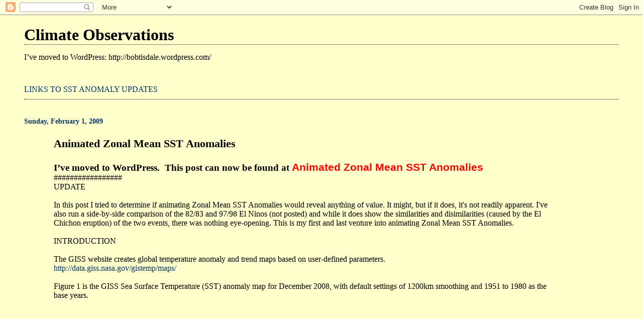

--- FILE ---
content_type: text/html; charset=UTF-8
request_url: https://bobtisdale.blogspot.com/2009/02/animated-zonal-mean-sst-anomalies-part.html
body_size: 10349
content:
<!DOCTYPE html>
<html dir='ltr'>
<head>
<link href='https://www.blogger.com/static/v1/widgets/2944754296-widget_css_bundle.css' rel='stylesheet' type='text/css'/>
<meta content='text/html; charset=UTF-8' http-equiv='Content-Type'/>
<meta content='blogger' name='generator'/>
<link href='https://bobtisdale.blogspot.com/favicon.ico' rel='icon' type='image/x-icon'/>
<link href='http://bobtisdale.blogspot.com/2009/02/animated-zonal-mean-sst-anomalies-part.html' rel='canonical'/>
<link rel="alternate" type="application/atom+xml" title="Climate Observations - Atom" href="https://bobtisdale.blogspot.com/feeds/posts/default" />
<link rel="alternate" type="application/rss+xml" title="Climate Observations - RSS" href="https://bobtisdale.blogspot.com/feeds/posts/default?alt=rss" />
<link rel="service.post" type="application/atom+xml" title="Climate Observations - Atom" href="https://www.blogger.com/feeds/2220966763638300672/posts/default" />

<link rel="alternate" type="application/atom+xml" title="Climate Observations - Atom" href="https://bobtisdale.blogspot.com/feeds/7577809583797625861/comments/default" />
<!--Can't find substitution for tag [blog.ieCssRetrofitLinks]-->
<link href='http://i44.tinypic.com/2ckmxy.jpg' rel='image_src'/>
<meta content='http://bobtisdale.blogspot.com/2009/02/animated-zonal-mean-sst-anomalies-part.html' property='og:url'/>
<meta content='Animated Zonal Mean SST Anomalies' property='og:title'/>
<meta content='I’ve moved to WordPress.   This post can now be found at Animated Zonal Mean SST Anomalies #################  UPDATE   In this post I tried ...' property='og:description'/>
<meta content='https://lh3.googleusercontent.com/blogger_img_proxy/AEn0k_uPu_MV7aVkCHCO90V7MXnv-MPORg-SasfGKEt9mvyn9ZnIrJadqesmCAuoZZNkvuND92F6xWq1Cserfvm0gQvGw-mLUQ=w1200-h630-p-k-no-nu' property='og:image'/>
<title>Climate Observations: Animated Zonal Mean SST Anomalies</title>
<style id='page-skin-1' type='text/css'><!--
/*
* Blogger Template Style
*
* Simple II
* by Jason Sutter
*/
body {
margin:0;
font:normal normal 100% Georgia,Serif;;
background:#ffffcc;
color:#000000;
}
a:link {
color:#003366;
text-decoration:none;
}
a:visited {
color:#003366;
text-decoration:none;
}
a:hover {
color:#000000;
text-decoration:underline;
}
a img {
border-width:0;
}
#outer-wrapper {
margin-top: 0px;
margin-right: 3em;
margin-bottom: 0;
margin-left: 3em;
}
h1 {
border-bottom:dotted 1px #000000;
margin-bottom:0px;
color: #000000;
font: normal bold 200% Georgia,Serif;
}
h1 a, h1 a:link, h1 a:visited {
color: #000000;
}
h2 {
margin:0px;
padding: 0px;
}
#main .widget {
padding-bottom:10px;
margin-bottom:20px;
border-bottom:dotted 1px #000000;
clear: both;
}
#main .Header {
border-bottom-width: 0px;
}
h2.date-header {
padding-top:15px;
color:#003366;
padding-bottom:0px;
margin-bottom:0px;
font-size: 90%;
}
h3.post-title {
font-size: 140%;
color: #000000;
}
.post {
padding-left:5%;
padding-right:10%;
}
.post-footer {
color:#003366;
}
#comments {
padding-top:30px;
color:#000000;
padding-bottom:0px;
margin-bottom:0px;
font-weight:bold;
}
#comments .comment-footer {
font-size:1em;
font-weight:normal;
color:#003366;
margin-right:10px;
display:inline;
}
.comment-author {
margin-top: 3%;
}
.comment-body {
font-size:1em;
font-weight:normal;
}
.deleted-comment {
font-style:italic;
color:gray;
}
.comment-link {
margin-left:.6em;
}
.feed-links {
clear: both;
line-height: 2.5em;
}
#blog-pager-newer-link {
float: left;
}
#blog-pager-older-link {
float: right;
}
#blog-pager {
text-align: center;
}
.clear {
clear: both;
}
.profile-img {
float: left;
margin-top: 0;
margin-right: 5px;
margin-bottom: 5px;
margin-left: 0;
}
body#layout #outer-wrapper {
margin-top: 0px;
margin-right: 50px;
margin-bottom: 0;
margin-left: 50px;
}

--></style>
<link href='https://www.blogger.com/dyn-css/authorization.css?targetBlogID=2220966763638300672&amp;zx=a707f19a-8801-444e-8d61-267e6064641e' media='none' onload='if(media!=&#39;all&#39;)media=&#39;all&#39;' rel='stylesheet'/><noscript><link href='https://www.blogger.com/dyn-css/authorization.css?targetBlogID=2220966763638300672&amp;zx=a707f19a-8801-444e-8d61-267e6064641e' rel='stylesheet'/></noscript>
<meta name='google-adsense-platform-account' content='ca-host-pub-1556223355139109'/>
<meta name='google-adsense-platform-domain' content='blogspot.com'/>

</head>
<body>
<div class='navbar section' id='navbar'><div class='widget Navbar' data-version='1' id='Navbar1'><script type="text/javascript">
    function setAttributeOnload(object, attribute, val) {
      if(window.addEventListener) {
        window.addEventListener('load',
          function(){ object[attribute] = val; }, false);
      } else {
        window.attachEvent('onload', function(){ object[attribute] = val; });
      }
    }
  </script>
<div id="navbar-iframe-container"></div>
<script type="text/javascript" src="https://apis.google.com/js/platform.js"></script>
<script type="text/javascript">
      gapi.load("gapi.iframes:gapi.iframes.style.bubble", function() {
        if (gapi.iframes && gapi.iframes.getContext) {
          gapi.iframes.getContext().openChild({
              url: 'https://www.blogger.com/navbar/2220966763638300672?po\x3d7577809583797625861\x26origin\x3dhttps://bobtisdale.blogspot.com',
              where: document.getElementById("navbar-iframe-container"),
              id: "navbar-iframe"
          });
        }
      });
    </script><script type="text/javascript">
(function() {
var script = document.createElement('script');
script.type = 'text/javascript';
script.src = '//pagead2.googlesyndication.com/pagead/js/google_top_exp.js';
var head = document.getElementsByTagName('head')[0];
if (head) {
head.appendChild(script);
}})();
</script>
</div></div>
<div id='outer-wrapper'>
<div class='main section' id='main'><div class='widget Header' data-version='1' id='Header1'>
<div id='header-inner'>
<div class='titlewrapper'>
<h1 class='title'>
<a href='https://bobtisdale.blogspot.com/'>
Climate Observations
</a>
</h1>
</div>
<div class='descriptionwrapper'>
<p class='description'><span>I&#8217;ve moved to WordPress:



http://bobtisdale.wordpress.com/</span></p>
</div>
</div>
</div><div class='widget Text' data-version='1' id='Text2'>
<div class='widget-content'>
<a href="http://bobtisdale.blogspot.com/2010/07/links-to-sst-anomaly-updates.html">LINKS TO SST ANOMALY UPDATES</a><br />
</div>
<div class='clear'></div>
</div><div class='widget Blog' data-version='1' id='Blog1'>
<div class='blog-posts hfeed'>

          <div class="date-outer">
        
<h2 class='date-header'><span>Sunday, February 1, 2009</span></h2>

          <div class="date-posts">
        
<div class='post-outer'>
<div class='post hentry uncustomized-post-template' itemprop='blogPost' itemscope='itemscope' itemtype='http://schema.org/BlogPosting'>
<meta content='http://i44.tinypic.com/2ckmxy.jpg' itemprop='image_url'/>
<meta content='2220966763638300672' itemprop='blogId'/>
<meta content='7577809583797625861' itemprop='postId'/>
<a name='7577809583797625861'></a>
<h3 class='post-title entry-title' itemprop='name'>
Animated Zonal Mean SST Anomalies
</h3>
<div class='post-header'>
<div class='post-header-line-1'></div>
</div>
<div class='post-body entry-content' id='post-body-7577809583797625861' itemprop='description articleBody'>
<div class="MsoNormal" style="margin: 0in 0in 0pt;"><strong><span style="font-size: 14pt;"><span style="font-family: Calibri;">I&#8217;ve moved to WordPress.<span style="mso-spacerun: yes;">&nbsp; </span>This post can now be found at </span></span><span style="color: red;"><a href="http://bobtisdale.wordpress.com/2009/02/01/animated-zonal-mean-sst-anomalies/" title="Permalink to &gt;Animated Zonal Mean SST&#160;Anomalies"><span style="color: red; font-family: 'Helvetica','sans-serif'; font-size: 15.5pt; text-decoration: none; text-underline: none;">Animated Zonal Mean SST&nbsp;Anomalies</span></a></span><span style="font-size: 14pt;"></span></strong></div>#################<br />
UPDATE<br />
<br />
In this post I tried to determine if animating Zonal Mean SST Anomalies would reveal anything of value. It might, but if it does, it's not readily apparent. I've also run a side-by-side comparison of the 82/83 and 97/98 El Ninos (not posted) and while it does show the similarities and disimilarities (caused by the El Chichon eruption) of the two events, there was nothing eye-opening. This is my first and last venture into animating Zonal Mean SST Anomalies. <br />
<br />
INTRODUCTION<br />
<br />
The GISS website creates global temperature anomaly and trend maps based on user-defined parameters.<br />
<a href="http://data.giss.nasa.gov/gistemp/maps/">http://data.giss.nasa.gov/gistemp/maps/</a><br />
<br />
Figure 1 is the GISS Sea Surface Temperature (SST) anomaly map for December 2008, with default settings of 1200km smoothing and 1951 to 1980 as the base years.<br />
<br />
<br />
<img alt="" border="0" src="https://lh3.googleusercontent.com/blogger_img_proxy/AEn0k_uPu_MV7aVkCHCO90V7MXnv-MPORg-SasfGKEt9mvyn9ZnIrJadqesmCAuoZZNkvuND92F6xWq1Cserfvm0gQvGw-mLUQ=s0-d" style="cursor: hand; display: block; height: 399px; margin: 0px auto 10px; text-align: center; width: 659px;"><br />
<a href="http://i44.tinypic.com/2ckmxy.jpg">http://i44.tinypic.com/2ckmxy.jpg</a><br />
Figure 1<br />
<br />
Scrolling down on the GISS map output page, there are graphs of zonal mean temperature anomalies for the given month (in this example SST for December 2008). Refer to Figure 2. <br />
<br />
<img alt="" border="0" src="https://lh3.googleusercontent.com/blogger_img_proxy/AEn0k_s1f5FBUM54TY8ye8NxYEKOOMEGOtPykIdSms0oj761e4HIVHtAay14OhBXaaMVF1iNSvRK6Jmzbv49ByvFiN3U-Aez708=s0-d" style="cursor: hand; display: block; height: 269px; margin: 0px auto 10px; text-align: center; width: 397px;"><br />
<a href="http://i43.tinypic.com/3026z3b.jpg">http://i43.tinypic.com/3026z3b.jpg</a><br />
Figure 2<br />
<br />
Scrolling farther down, the data for the zonal mean graph is provided if you click on &#8220;Text&#8221; on the line &#8220;Download the zonal means plot as PDF or Postscript or text file&#8221;. I've used that data to create an animation of Zonal Mean SST anomalies.<br />
<br />
The animated Zonal Mean SST Anomalies from 60S to 65N (outlined in red in Figures 1 and 2) for the months of January 1976 to December 2008 are illustrated in the following video. It&#8217;s based on an 11MB gif animation file that's been converted to AVI format. It runs fast, but it will be slowed considerably in future posts (and divided into shorter clips) when I look at the zonal mean SST anomalies for individual events such as the 1997/98 El Nino and its aftermath, or the combined effects of the 1982 El Nino and the El Chichon eruption, or a comparison of those two El Nino events.<br />
<br />
<iframe allowfullscreen="allowfullscreen" class="b-hbp-video b-uploaded" frameborder="0" height="266" id="BLOGGER-video-3bc8a96990088b1d-2257" mozallowfullscreen="mozallowfullscreen" src="https://www.blogger.com/video.g?token=AD6v5dxkX053SLvvy4PIVXFdCTDzM3u5XHEBDyT5HQrCOGjWRerQFI4v7ukbgeUTEkfvJNzT13c8Dw1FxTo9Plg0I8meoXCOp_8RO5D6Rztb6q98ZtO1nL8cAQtxTP_wuZk5Z3ciy3M" webkitallowfullscreen="webkitallowfullscreen" width="320"></iframe><br />
<br />
And here&#8217;s link to a larger version at YouTube:<br />
<a href="//www.youtube.com/watch?v=-eMExNwWxEk">http://www.youtube.com/watch?v=-eMExNwWxEk</a><br />
<br />
NOTE: From January 1976 to November 1981, GISS used HADSST as the SST dataset. The titles of those graphs contain the note [Source: GISS/HADSST]. In December 1981, GISS switch SST datasets to OI.v2 SST. The titles of those later graphs are marked only as [Source: GISS] to differentiate between the two.
<div style='clear: both;'></div>
</div>
<div class='post-footer'>
<div class='post-footer-line post-footer-line-1'>
<span class='post-author vcard'>
Posted by
<span class='fn' itemprop='author' itemscope='itemscope' itemtype='http://schema.org/Person'>
<meta content='https://www.blogger.com/profile/15462377647970214137' itemprop='url'/>
<a class='g-profile' href='https://www.blogger.com/profile/15462377647970214137' rel='author' title='author profile'>
<span itemprop='name'>Bob Tisdale</span>
</a>
</span>
</span>
<span class='post-timestamp'>
at
<meta content='http://bobtisdale.blogspot.com/2009/02/animated-zonal-mean-sst-anomalies-part.html' itemprop='url'/>
<a class='timestamp-link' href='https://bobtisdale.blogspot.com/2009/02/animated-zonal-mean-sst-anomalies-part.html' rel='bookmark' title='permanent link'><abbr class='published' itemprop='datePublished' title='2009-02-01T06:28:00-05:00'>6:28&#8239;AM</abbr></a>
</span>
<span class='post-comment-link'>
</span>
<span class='post-icons'>
<span class='item-control blog-admin pid-1780927525'>
<a href='https://www.blogger.com/post-edit.g?blogID=2220966763638300672&postID=7577809583797625861&from=pencil' title='Edit Post'>
<img alt='' class='icon-action' height='18' src='https://resources.blogblog.com/img/icon18_edit_allbkg.gif' width='18'/>
</a>
</span>
</span>
<div class='post-share-buttons goog-inline-block'>
</div>
</div>
<div class='post-footer-line post-footer-line-2'>
<span class='post-labels'>
</span>
</div>
<div class='post-footer-line post-footer-line-3'>
<span class='post-location'>
</span>
</div>
</div>
</div>
<div class='comments' id='comments'>
<a name='comments'></a>
<h4>No comments:</h4>
<div id='Blog1_comments-block-wrapper'>
<dl class='avatar-comment-indent' id='comments-block'>
</dl>
</div>
<p class='comment-footer'>
<a href='https://www.blogger.com/comment/fullpage/post/2220966763638300672/7577809583797625861' onclick=''>Post a Comment</a>
</p>
</div>
</div>

        </div></div>
      
</div>
<div class='blog-pager' id='blog-pager'>
<span id='blog-pager-newer-link'>
<a class='blog-pager-newer-link' href='https://bobtisdale.blogspot.com/2009/02/january-2009-sst-anomaly-update.html' id='Blog1_blog-pager-newer-link' title='Newer Post'>Newer Post</a>
</span>
<span id='blog-pager-older-link'>
<a class='blog-pager-older-link' href='https://bobtisdale.blogspot.com/2009/01/reproducing-global-temperature.html' id='Blog1_blog-pager-older-link' title='Older Post'>Older Post</a>
</span>
<a class='home-link' href='https://bobtisdale.blogspot.com/'>Home</a>
</div>
<div class='clear'></div>
<div class='post-feeds'>
<div class='feed-links'>
Subscribe to:
<a class='feed-link' href='https://bobtisdale.blogspot.com/feeds/7577809583797625861/comments/default' target='_blank' type='application/atom+xml'>Post Comments (Atom)</a>
</div>
</div>
</div><div class='widget HTML' data-version='1' id='HTML2'>
<h2 class='title'>Donations</h2>
<div class='widget-content'>
Tips are now being accepted.
<form action="https://www.paypal.com/cgi-bin/webscr" method="post">
<input value="_s-xclick" name="cmd" type="hidden"/>
<input value="-----BEGIN [base64]/NjAyJ2m9Td0rh7R4Ua2n/2Vv2n8ACm5cf6RGWvz1oVYsrwRxzGsWT4jWWCDnLaDKIWbkKvE/9S8KMIpCqjUTw3XDTupDk/XzB0t739PDr3qQXzfqU7kyqk2EWr5PjELMAkGBSsOAwIaBQAwgbQGCSqGSIb3DQEHATAUBggqhkiG9w0DBwQIcR96WmXwqcmAgZDyL8sqZS30icudl7jJkLcTalA6c50QXrppU5rko+otQ0/Hh0BWj/N4+EAtqkmv7VGMkdwJbq5tQXccG7iauIRSQY4qBOmOivdrum0Z/Ac3XI1Xtjb9Nft1Xx/[base64]/hJl66/RGqrj5rFb08sAABNTzDTiqqNpJeBsYs/[base64]/MA0GCSqGSIb3DQEBBQUAA4GBAIFfOlaagFrl71+jq6OKidbWFSE+Q4FqROvdgIONth+8kSK//Y/4ihuE4Ymvzn5ceE3S/[base64]/xVq/oCAHd3via0sysAi4U6Xi1kFwEVoGnanCGOMLRzGz6RdgZ4G5+H+NJodvaDWPdy+PxGbpxM3E+ANi2XtCeCCHXLwGh8sw4XCW9w80GagABg2lNYZA2O4y4CaLAJk/Y1ZY10u9X4whscIIfv2kt2kh-----END PKCS7-----
" name="encrypted" type="hidden"/>
<input border="0" alt="PayPal - The safer, easier way to pay online!" src="https://www.paypal.com/en_US/i/btn/btn_donateCC_LG.gif" name="submit" type="image"/>
<img border="0" alt="" width="1" src="https://www.paypal.com/en_US/i/scr/pixel.gif" height="1"/>
</form>
</div>
<div class='clear'></div>
</div><div class='widget HTML' data-version='1' id='HTML1'>
<div class='widget-content'>
<!-- Start of StatCounter Code -->
<script type="text/javascript">
var sc_project=4055446; 
var sc_invisible=1; 
var sc_partition=50; 
var sc_click_stat=1; 
var sc_security="e747d2ae"; 
</script>

<script src="//www.statcounter.com/counter/counter_xhtml.js" type="text/javascript"></script><noscript><div class="statcounter"><a class="statcounter" href="http://www.statcounter.com/" title="website statistics"><img alt="website statistics" src="https://lh3.googleusercontent.com/blogger_img_proxy/AEn0k_umjB5cKLrFYgIh_yrZyd-Z3shPTUfMly3uQHnn8tBp7aTsMchtY6BQwEkWz-30_MQwy8UYJrmtTooa6mgQG6yueMq349RjRheItYEif6q1bN8=s0-d" class="statcounter"></a></div></noscript>
<!-- End of StatCounter Code -->
</div>
<div class='clear'></div>
</div><div class='widget BlogArchive' data-version='1' id='BlogArchive1'>
<h2>Blog Archive</h2>
<div class='widget-content'>
<div id='ArchiveList'>
<div id='BlogArchive1_ArchiveList'>
<ul class='hierarchy'>
<li class='archivedate collapsed'>
<a class='toggle' href='javascript:void(0)'>
<span class='zippy'>

        &#9658;&#160;
      
</span>
</a>
<a class='post-count-link' href='https://bobtisdale.blogspot.com/2011/'>
2011
</a>
<span class='post-count' dir='ltr'>(24)</span>
<ul class='hierarchy'>
<li class='archivedate collapsed'>
<a class='toggle' href='javascript:void(0)'>
<span class='zippy'>

        &#9658;&#160;
      
</span>
</a>
<a class='post-count-link' href='https://bobtisdale.blogspot.com/2011/03/'>
March
</a>
<span class='post-count' dir='ltr'>(10)</span>
</li>
</ul>
<ul class='hierarchy'>
<li class='archivedate collapsed'>
<a class='toggle' href='javascript:void(0)'>
<span class='zippy'>

        &#9658;&#160;
      
</span>
</a>
<a class='post-count-link' href='https://bobtisdale.blogspot.com/2011/02/'>
February
</a>
<span class='post-count' dir='ltr'>(8)</span>
</li>
</ul>
<ul class='hierarchy'>
<li class='archivedate collapsed'>
<a class='toggle' href='javascript:void(0)'>
<span class='zippy'>

        &#9658;&#160;
      
</span>
</a>
<a class='post-count-link' href='https://bobtisdale.blogspot.com/2011/01/'>
January
</a>
<span class='post-count' dir='ltr'>(6)</span>
</li>
</ul>
</li>
</ul>
<ul class='hierarchy'>
<li class='archivedate collapsed'>
<a class='toggle' href='javascript:void(0)'>
<span class='zippy'>

        &#9658;&#160;
      
</span>
</a>
<a class='post-count-link' href='https://bobtisdale.blogspot.com/2010/'>
2010
</a>
<span class='post-count' dir='ltr'>(95)</span>
<ul class='hierarchy'>
<li class='archivedate collapsed'>
<a class='toggle' href='javascript:void(0)'>
<span class='zippy'>

        &#9658;&#160;
      
</span>
</a>
<a class='post-count-link' href='https://bobtisdale.blogspot.com/2010/12/'>
December
</a>
<span class='post-count' dir='ltr'>(9)</span>
</li>
</ul>
<ul class='hierarchy'>
<li class='archivedate collapsed'>
<a class='toggle' href='javascript:void(0)'>
<span class='zippy'>

        &#9658;&#160;
      
</span>
</a>
<a class='post-count-link' href='https://bobtisdale.blogspot.com/2010/11/'>
November
</a>
<span class='post-count' dir='ltr'>(8)</span>
</li>
</ul>
<ul class='hierarchy'>
<li class='archivedate collapsed'>
<a class='toggle' href='javascript:void(0)'>
<span class='zippy'>

        &#9658;&#160;
      
</span>
</a>
<a class='post-count-link' href='https://bobtisdale.blogspot.com/2010/10/'>
October
</a>
<span class='post-count' dir='ltr'>(5)</span>
</li>
</ul>
<ul class='hierarchy'>
<li class='archivedate collapsed'>
<a class='toggle' href='javascript:void(0)'>
<span class='zippy'>

        &#9658;&#160;
      
</span>
</a>
<a class='post-count-link' href='https://bobtisdale.blogspot.com/2010/09/'>
September
</a>
<span class='post-count' dir='ltr'>(7)</span>
</li>
</ul>
<ul class='hierarchy'>
<li class='archivedate collapsed'>
<a class='toggle' href='javascript:void(0)'>
<span class='zippy'>

        &#9658;&#160;
      
</span>
</a>
<a class='post-count-link' href='https://bobtisdale.blogspot.com/2010/08/'>
August
</a>
<span class='post-count' dir='ltr'>(9)</span>
</li>
</ul>
<ul class='hierarchy'>
<li class='archivedate collapsed'>
<a class='toggle' href='javascript:void(0)'>
<span class='zippy'>

        &#9658;&#160;
      
</span>
</a>
<a class='post-count-link' href='https://bobtisdale.blogspot.com/2010/07/'>
July
</a>
<span class='post-count' dir='ltr'>(6)</span>
</li>
</ul>
<ul class='hierarchy'>
<li class='archivedate collapsed'>
<a class='toggle' href='javascript:void(0)'>
<span class='zippy'>

        &#9658;&#160;
      
</span>
</a>
<a class='post-count-link' href='https://bobtisdale.blogspot.com/2010/06/'>
June
</a>
<span class='post-count' dir='ltr'>(5)</span>
</li>
</ul>
<ul class='hierarchy'>
<li class='archivedate collapsed'>
<a class='toggle' href='javascript:void(0)'>
<span class='zippy'>

        &#9658;&#160;
      
</span>
</a>
<a class='post-count-link' href='https://bobtisdale.blogspot.com/2010/05/'>
May
</a>
<span class='post-count' dir='ltr'>(8)</span>
</li>
</ul>
<ul class='hierarchy'>
<li class='archivedate collapsed'>
<a class='toggle' href='javascript:void(0)'>
<span class='zippy'>

        &#9658;&#160;
      
</span>
</a>
<a class='post-count-link' href='https://bobtisdale.blogspot.com/2010/04/'>
April
</a>
<span class='post-count' dir='ltr'>(7)</span>
</li>
</ul>
<ul class='hierarchy'>
<li class='archivedate collapsed'>
<a class='toggle' href='javascript:void(0)'>
<span class='zippy'>

        &#9658;&#160;
      
</span>
</a>
<a class='post-count-link' href='https://bobtisdale.blogspot.com/2010/03/'>
March
</a>
<span class='post-count' dir='ltr'>(11)</span>
</li>
</ul>
<ul class='hierarchy'>
<li class='archivedate collapsed'>
<a class='toggle' href='javascript:void(0)'>
<span class='zippy'>

        &#9658;&#160;
      
</span>
</a>
<a class='post-count-link' href='https://bobtisdale.blogspot.com/2010/02/'>
February
</a>
<span class='post-count' dir='ltr'>(6)</span>
</li>
</ul>
<ul class='hierarchy'>
<li class='archivedate collapsed'>
<a class='toggle' href='javascript:void(0)'>
<span class='zippy'>

        &#9658;&#160;
      
</span>
</a>
<a class='post-count-link' href='https://bobtisdale.blogspot.com/2010/01/'>
January
</a>
<span class='post-count' dir='ltr'>(14)</span>
</li>
</ul>
</li>
</ul>
<ul class='hierarchy'>
<li class='archivedate expanded'>
<a class='toggle' href='javascript:void(0)'>
<span class='zippy toggle-open'>

        &#9660;&#160;
      
</span>
</a>
<a class='post-count-link' href='https://bobtisdale.blogspot.com/2009/'>
2009
</a>
<span class='post-count' dir='ltr'>(149)</span>
<ul class='hierarchy'>
<li class='archivedate collapsed'>
<a class='toggle' href='javascript:void(0)'>
<span class='zippy'>

        &#9658;&#160;
      
</span>
</a>
<a class='post-count-link' href='https://bobtisdale.blogspot.com/2009/12/'>
December
</a>
<span class='post-count' dir='ltr'>(15)</span>
</li>
</ul>
<ul class='hierarchy'>
<li class='archivedate collapsed'>
<a class='toggle' href='javascript:void(0)'>
<span class='zippy'>

        &#9658;&#160;
      
</span>
</a>
<a class='post-count-link' href='https://bobtisdale.blogspot.com/2009/11/'>
November
</a>
<span class='post-count' dir='ltr'>(12)</span>
</li>
</ul>
<ul class='hierarchy'>
<li class='archivedate collapsed'>
<a class='toggle' href='javascript:void(0)'>
<span class='zippy'>

        &#9658;&#160;
      
</span>
</a>
<a class='post-count-link' href='https://bobtisdale.blogspot.com/2009/10/'>
October
</a>
<span class='post-count' dir='ltr'>(13)</span>
</li>
</ul>
<ul class='hierarchy'>
<li class='archivedate collapsed'>
<a class='toggle' href='javascript:void(0)'>
<span class='zippy'>

        &#9658;&#160;
      
</span>
</a>
<a class='post-count-link' href='https://bobtisdale.blogspot.com/2009/09/'>
September
</a>
<span class='post-count' dir='ltr'>(11)</span>
</li>
</ul>
<ul class='hierarchy'>
<li class='archivedate collapsed'>
<a class='toggle' href='javascript:void(0)'>
<span class='zippy'>

        &#9658;&#160;
      
</span>
</a>
<a class='post-count-link' href='https://bobtisdale.blogspot.com/2009/08/'>
August
</a>
<span class='post-count' dir='ltr'>(8)</span>
</li>
</ul>
<ul class='hierarchy'>
<li class='archivedate collapsed'>
<a class='toggle' href='javascript:void(0)'>
<span class='zippy'>

        &#9658;&#160;
      
</span>
</a>
<a class='post-count-link' href='https://bobtisdale.blogspot.com/2009/07/'>
July
</a>
<span class='post-count' dir='ltr'>(16)</span>
</li>
</ul>
<ul class='hierarchy'>
<li class='archivedate collapsed'>
<a class='toggle' href='javascript:void(0)'>
<span class='zippy'>

        &#9658;&#160;
      
</span>
</a>
<a class='post-count-link' href='https://bobtisdale.blogspot.com/2009/06/'>
June
</a>
<span class='post-count' dir='ltr'>(13)</span>
</li>
</ul>
<ul class='hierarchy'>
<li class='archivedate collapsed'>
<a class='toggle' href='javascript:void(0)'>
<span class='zippy'>

        &#9658;&#160;
      
</span>
</a>
<a class='post-count-link' href='https://bobtisdale.blogspot.com/2009/05/'>
May
</a>
<span class='post-count' dir='ltr'>(12)</span>
</li>
</ul>
<ul class='hierarchy'>
<li class='archivedate collapsed'>
<a class='toggle' href='javascript:void(0)'>
<span class='zippy'>

        &#9658;&#160;
      
</span>
</a>
<a class='post-count-link' href='https://bobtisdale.blogspot.com/2009/04/'>
April
</a>
<span class='post-count' dir='ltr'>(8)</span>
</li>
</ul>
<ul class='hierarchy'>
<li class='archivedate collapsed'>
<a class='toggle' href='javascript:void(0)'>
<span class='zippy'>

        &#9658;&#160;
      
</span>
</a>
<a class='post-count-link' href='https://bobtisdale.blogspot.com/2009/03/'>
March
</a>
<span class='post-count' dir='ltr'>(14)</span>
</li>
</ul>
<ul class='hierarchy'>
<li class='archivedate expanded'>
<a class='toggle' href='javascript:void(0)'>
<span class='zippy toggle-open'>

        &#9660;&#160;
      
</span>
</a>
<a class='post-count-link' href='https://bobtisdale.blogspot.com/2009/02/'>
February
</a>
<span class='post-count' dir='ltr'>(11)</span>
<ul class='posts'>
<li><a href='https://bobtisdale.blogspot.com/2009/02/cross-sectional-views-of-three_28.html'>Cross-Sectional Views of Three Significant El Nino...</a></li>
<li><a href='https://bobtisdale.blogspot.com/2009/02/climate-modelers-reproduce-early-20th.html'>Climate Modelers Reproduce Early 20th Century Warm...</a></li>
<li><a href='https://bobtisdale.blogspot.com/2009/02/impact-of-north-atlantic-and-volcanic.html'>The Impact of the North Atlantic and Volcanic Aero...</a></li>
<li><a href='https://bobtisdale.blogspot.com/2009/02/secondary-repeated-enso-signal.html'>A Secondary (Repeated) ENSO Signal?</a></li>
<li><a href='https://bobtisdale.blogspot.com/2009/02/equatorial-currents-before-during-and.html'>Equatorial Currents Before, During, and After The ...</a></li>
<li><a href='https://bobtisdale.blogspot.com/2009/02/what-causes-sea-surface-temperature-sst.html'>What Causes Sea Surface Temperature (SST) To Rise?</a></li>
<li><a href='https://bobtisdale.blogspot.com/2009/02/cross-sectional-views-of-three.html'>Cross-Sectional Views of Three Significant El Nino...</a></li>
<li><a href='https://bobtisdale.blogspot.com/2009/02/recharging-pacific-warm-pool-part-2.html'>Recharging The Pacific Warm Pool Part 2</a></li>
<li><a href='https://bobtisdale.blogspot.com/2009/02/there-are-also-el-nino-induced-step.html'>There Are Also El Nino-Induced Step Changes In The...</a></li>
<li><a href='https://bobtisdale.blogspot.com/2009/02/january-2009-sst-anomaly-update.html'>January 2009 SST Anomaly Update</a></li>
<li><a href='https://bobtisdale.blogspot.com/2009/02/animated-zonal-mean-sst-anomalies-part.html'>Animated Zonal Mean SST Anomalies</a></li>
</ul>
</li>
</ul>
<ul class='hierarchy'>
<li class='archivedate collapsed'>
<a class='toggle' href='javascript:void(0)'>
<span class='zippy'>

        &#9658;&#160;
      
</span>
</a>
<a class='post-count-link' href='https://bobtisdale.blogspot.com/2009/01/'>
January
</a>
<span class='post-count' dir='ltr'>(16)</span>
</li>
</ul>
</li>
</ul>
<ul class='hierarchy'>
<li class='archivedate collapsed'>
<a class='toggle' href='javascript:void(0)'>
<span class='zippy'>

        &#9658;&#160;
      
</span>
</a>
<a class='post-count-link' href='https://bobtisdale.blogspot.com/2008/'>
2008
</a>
<span class='post-count' dir='ltr'>(117)</span>
<ul class='hierarchy'>
<li class='archivedate collapsed'>
<a class='toggle' href='javascript:void(0)'>
<span class='zippy'>

        &#9658;&#160;
      
</span>
</a>
<a class='post-count-link' href='https://bobtisdale.blogspot.com/2008/12/'>
December
</a>
<span class='post-count' dir='ltr'>(15)</span>
</li>
</ul>
<ul class='hierarchy'>
<li class='archivedate collapsed'>
<a class='toggle' href='javascript:void(0)'>
<span class='zippy'>

        &#9658;&#160;
      
</span>
</a>
<a class='post-count-link' href='https://bobtisdale.blogspot.com/2008/11/'>
November
</a>
<span class='post-count' dir='ltr'>(20)</span>
</li>
</ul>
<ul class='hierarchy'>
<li class='archivedate collapsed'>
<a class='toggle' href='javascript:void(0)'>
<span class='zippy'>

        &#9658;&#160;
      
</span>
</a>
<a class='post-count-link' href='https://bobtisdale.blogspot.com/2008/10/'>
October
</a>
<span class='post-count' dir='ltr'>(14)</span>
</li>
</ul>
<ul class='hierarchy'>
<li class='archivedate collapsed'>
<a class='toggle' href='javascript:void(0)'>
<span class='zippy'>

        &#9658;&#160;
      
</span>
</a>
<a class='post-count-link' href='https://bobtisdale.blogspot.com/2008/09/'>
September
</a>
<span class='post-count' dir='ltr'>(11)</span>
</li>
</ul>
<ul class='hierarchy'>
<li class='archivedate collapsed'>
<a class='toggle' href='javascript:void(0)'>
<span class='zippy'>

        &#9658;&#160;
      
</span>
</a>
<a class='post-count-link' href='https://bobtisdale.blogspot.com/2008/08/'>
August
</a>
<span class='post-count' dir='ltr'>(12)</span>
</li>
</ul>
<ul class='hierarchy'>
<li class='archivedate collapsed'>
<a class='toggle' href='javascript:void(0)'>
<span class='zippy'>

        &#9658;&#160;
      
</span>
</a>
<a class='post-count-link' href='https://bobtisdale.blogspot.com/2008/07/'>
July
</a>
<span class='post-count' dir='ltr'>(14)</span>
</li>
</ul>
<ul class='hierarchy'>
<li class='archivedate collapsed'>
<a class='toggle' href='javascript:void(0)'>
<span class='zippy'>

        &#9658;&#160;
      
</span>
</a>
<a class='post-count-link' href='https://bobtisdale.blogspot.com/2008/06/'>
June
</a>
<span class='post-count' dir='ltr'>(19)</span>
</li>
</ul>
<ul class='hierarchy'>
<li class='archivedate collapsed'>
<a class='toggle' href='javascript:void(0)'>
<span class='zippy'>

        &#9658;&#160;
      
</span>
</a>
<a class='post-count-link' href='https://bobtisdale.blogspot.com/2008/05/'>
May
</a>
<span class='post-count' dir='ltr'>(10)</span>
</li>
</ul>
<ul class='hierarchy'>
<li class='archivedate collapsed'>
<a class='toggle' href='javascript:void(0)'>
<span class='zippy'>

        &#9658;&#160;
      
</span>
</a>
<a class='post-count-link' href='https://bobtisdale.blogspot.com/2008/04/'>
April
</a>
<span class='post-count' dir='ltr'>(2)</span>
</li>
</ul>
</li>
</ul>
</div>
</div>
<div class='clear'></div>
</div>
</div><div class='widget Text' data-version='1' id='Text1'>
<h2 class='title'>Comment Policy, SST Posts, and Notes</h2>
<div class='widget-content'>
<strong>Comments that are political in nature or that have nothing to do with the post will be deleted.</strong><br/>####<br/>The <a href="http://bobtisdale.blogspot.com/2008/06/smith-and-reynolds-sst-posts.html">Smith and Reynolds SST Posts</a> DOES NOT LIST ALL SST POSTS.  I stopped using ERSST.v2 data for SST when NOAA deleted it from NOMADS early in 2009.<br/><br/>Please use the search feature in the upper left-hand corner of the page for posts on specific subjects.<br/>####<br/>NOTE: I&#8217;ve discovered that some of the links to older posts provide blank pages. While it&#8217;s possible to access that post by scrolling through the history, that&#8217;s time consuming. There&#8217;s a quick fix for the problem, so if you run into an absent post, please advise me. Thanks.<br/>####<br/><strong>If you use the graphs, please cite or link to the address of the blog post or this website.</strong><br/>
</div>
<div class='clear'></div>
</div></div>
</div>

<script type="text/javascript" src="https://www.blogger.com/static/v1/widgets/3845888474-widgets.js"></script>
<script type='text/javascript'>
window['__wavt'] = 'AOuZoY5NkDOZLzhEPQVIfaIL04W3kltgCg:1768574009337';_WidgetManager._Init('//www.blogger.com/rearrange?blogID\x3d2220966763638300672','//bobtisdale.blogspot.com/2009/02/animated-zonal-mean-sst-anomalies-part.html','2220966763638300672');
_WidgetManager._SetDataContext([{'name': 'blog', 'data': {'blogId': '2220966763638300672', 'title': 'Climate Observations', 'url': 'https://bobtisdale.blogspot.com/2009/02/animated-zonal-mean-sst-anomalies-part.html', 'canonicalUrl': 'http://bobtisdale.blogspot.com/2009/02/animated-zonal-mean-sst-anomalies-part.html', 'homepageUrl': 'https://bobtisdale.blogspot.com/', 'searchUrl': 'https://bobtisdale.blogspot.com/search', 'canonicalHomepageUrl': 'http://bobtisdale.blogspot.com/', 'blogspotFaviconUrl': 'https://bobtisdale.blogspot.com/favicon.ico', 'bloggerUrl': 'https://www.blogger.com', 'hasCustomDomain': false, 'httpsEnabled': true, 'enabledCommentProfileImages': true, 'gPlusViewType': 'FILTERED_POSTMOD', 'adultContent': false, 'analyticsAccountNumber': '', 'encoding': 'UTF-8', 'locale': 'en', 'localeUnderscoreDelimited': 'en', 'languageDirection': 'ltr', 'isPrivate': false, 'isMobile': false, 'isMobileRequest': false, 'mobileClass': '', 'isPrivateBlog': false, 'isDynamicViewsAvailable': true, 'feedLinks': '\x3clink rel\x3d\x22alternate\x22 type\x3d\x22application/atom+xml\x22 title\x3d\x22Climate Observations - Atom\x22 href\x3d\x22https://bobtisdale.blogspot.com/feeds/posts/default\x22 /\x3e\n\x3clink rel\x3d\x22alternate\x22 type\x3d\x22application/rss+xml\x22 title\x3d\x22Climate Observations - RSS\x22 href\x3d\x22https://bobtisdale.blogspot.com/feeds/posts/default?alt\x3drss\x22 /\x3e\n\x3clink rel\x3d\x22service.post\x22 type\x3d\x22application/atom+xml\x22 title\x3d\x22Climate Observations - Atom\x22 href\x3d\x22https://www.blogger.com/feeds/2220966763638300672/posts/default\x22 /\x3e\n\n\x3clink rel\x3d\x22alternate\x22 type\x3d\x22application/atom+xml\x22 title\x3d\x22Climate Observations - Atom\x22 href\x3d\x22https://bobtisdale.blogspot.com/feeds/7577809583797625861/comments/default\x22 /\x3e\n', 'meTag': '', 'adsenseHostId': 'ca-host-pub-1556223355139109', 'adsenseHasAds': false, 'adsenseAutoAds': false, 'boqCommentIframeForm': true, 'loginRedirectParam': '', 'view': '', 'dynamicViewsCommentsSrc': '//www.blogblog.com/dynamicviews/4224c15c4e7c9321/js/comments.js', 'dynamicViewsScriptSrc': '//www.blogblog.com/dynamicviews/2dfa401275732ff9', 'plusOneApiSrc': 'https://apis.google.com/js/platform.js', 'disableGComments': true, 'interstitialAccepted': false, 'sharing': {'platforms': [{'name': 'Get link', 'key': 'link', 'shareMessage': 'Get link', 'target': ''}, {'name': 'Facebook', 'key': 'facebook', 'shareMessage': 'Share to Facebook', 'target': 'facebook'}, {'name': 'BlogThis!', 'key': 'blogThis', 'shareMessage': 'BlogThis!', 'target': 'blog'}, {'name': 'X', 'key': 'twitter', 'shareMessage': 'Share to X', 'target': 'twitter'}, {'name': 'Pinterest', 'key': 'pinterest', 'shareMessage': 'Share to Pinterest', 'target': 'pinterest'}, {'name': 'Email', 'key': 'email', 'shareMessage': 'Email', 'target': 'email'}], 'disableGooglePlus': true, 'googlePlusShareButtonWidth': 0, 'googlePlusBootstrap': '\x3cscript type\x3d\x22text/javascript\x22\x3ewindow.___gcfg \x3d {\x27lang\x27: \x27en\x27};\x3c/script\x3e'}, 'hasCustomJumpLinkMessage': false, 'jumpLinkMessage': 'Read more', 'pageType': 'item', 'postId': '7577809583797625861', 'postImageThumbnailUrl': 'http://i44.tinypic.com/2ckmxy_th.jpg', 'postImageUrl': 'http://i44.tinypic.com/2ckmxy.jpg', 'pageName': 'Animated Zonal Mean SST Anomalies', 'pageTitle': 'Climate Observations: Animated Zonal Mean SST Anomalies'}}, {'name': 'features', 'data': {}}, {'name': 'messages', 'data': {'edit': 'Edit', 'linkCopiedToClipboard': 'Link copied to clipboard!', 'ok': 'Ok', 'postLink': 'Post Link'}}, {'name': 'template', 'data': {'isResponsive': false, 'isAlternateRendering': false, 'isCustom': false}}, {'name': 'view', 'data': {'classic': {'name': 'classic', 'url': '?view\x3dclassic'}, 'flipcard': {'name': 'flipcard', 'url': '?view\x3dflipcard'}, 'magazine': {'name': 'magazine', 'url': '?view\x3dmagazine'}, 'mosaic': {'name': 'mosaic', 'url': '?view\x3dmosaic'}, 'sidebar': {'name': 'sidebar', 'url': '?view\x3dsidebar'}, 'snapshot': {'name': 'snapshot', 'url': '?view\x3dsnapshot'}, 'timeslide': {'name': 'timeslide', 'url': '?view\x3dtimeslide'}, 'isMobile': false, 'title': 'Animated Zonal Mean SST Anomalies', 'description': 'I\u2019ve moved to WordPress. \xa0 This post can now be found at Animated Zonal Mean SST\xa0Anomalies #################  UPDATE   In this post I tried ...', 'featuredImage': 'https://lh3.googleusercontent.com/blogger_img_proxy/AEn0k_uPu_MV7aVkCHCO90V7MXnv-MPORg-SasfGKEt9mvyn9ZnIrJadqesmCAuoZZNkvuND92F6xWq1Cserfvm0gQvGw-mLUQ', 'url': 'https://bobtisdale.blogspot.com/2009/02/animated-zonal-mean-sst-anomalies-part.html', 'type': 'item', 'isSingleItem': true, 'isMultipleItems': false, 'isError': false, 'isPage': false, 'isPost': true, 'isHomepage': false, 'isArchive': false, 'isLabelSearch': false, 'postId': 7577809583797625861}}]);
_WidgetManager._RegisterWidget('_NavbarView', new _WidgetInfo('Navbar1', 'navbar', document.getElementById('Navbar1'), {}, 'displayModeFull'));
_WidgetManager._RegisterWidget('_HeaderView', new _WidgetInfo('Header1', 'main', document.getElementById('Header1'), {}, 'displayModeFull'));
_WidgetManager._RegisterWidget('_TextView', new _WidgetInfo('Text2', 'main', document.getElementById('Text2'), {}, 'displayModeFull'));
_WidgetManager._RegisterWidget('_BlogView', new _WidgetInfo('Blog1', 'main', document.getElementById('Blog1'), {'cmtInteractionsEnabled': false, 'lightboxEnabled': true, 'lightboxModuleUrl': 'https://www.blogger.com/static/v1/jsbin/4049919853-lbx.js', 'lightboxCssUrl': 'https://www.blogger.com/static/v1/v-css/828616780-lightbox_bundle.css'}, 'displayModeFull'));
_WidgetManager._RegisterWidget('_HTMLView', new _WidgetInfo('HTML2', 'main', document.getElementById('HTML2'), {}, 'displayModeFull'));
_WidgetManager._RegisterWidget('_HTMLView', new _WidgetInfo('HTML1', 'main', document.getElementById('HTML1'), {}, 'displayModeFull'));
_WidgetManager._RegisterWidget('_BlogArchiveView', new _WidgetInfo('BlogArchive1', 'main', document.getElementById('BlogArchive1'), {'languageDirection': 'ltr', 'loadingMessage': 'Loading\x26hellip;'}, 'displayModeFull'));
_WidgetManager._RegisterWidget('_TextView', new _WidgetInfo('Text1', 'main', document.getElementById('Text1'), {}, 'displayModeFull'));
</script>
</body>
</html>

--- FILE ---
content_type: text/html; charset=UTF-8
request_url: https://www.blogger.com/video.g?token=AD6v5dxkX053SLvvy4PIVXFdCTDzM3u5XHEBDyT5HQrCOGjWRerQFI4v7ukbgeUTEkfvJNzT13c8Dw1FxTo9Plg0I8meoXCOp_8RO5D6Rztb6q98ZtO1nL8cAQtxTP_wuZk5Z3ciy3M
body_size: 611
content:
<!DOCTYPE HTML PUBLIC "-//W3C//DTD HTML 4.01//EN" "http://www.w3.org/TR/html4/strict.dtd"><html dir="ltr"><head><style type="text/css">
        body,
        .main,
        #videocontainer,
        .thumbnail-holder,
        .play-button {
          background: black;
          height: 100vh;
          margin: 0;
          overflow: hidden;
          position: absolute;
          width: 100%;
        }

        #videocontainer.type-BLOGGER_UPLOADED .thumbnail-holder {
          background-size: contain;
        }

        .thumbnail-holder {
          background-repeat: no-repeat;
          background-position: center;
          z-index: 10;
        }

        .play-button {
          background: url('https://www.gstatic.com/images/icons/material/system/1x/play_arrow_white_48dp.png') rgba(0,0,0,0.1) no-repeat center;
          cursor: pointer;
          display: block;
          z-index: 20;
        }
      </style>
<script type="text/javascript">
        var VIDEO_CONFIG = {"thumbnail":"https://i9.ytimg.com/vi_blogger/O8ipaZAIix0/1.jpg?sqp=CLuYqcsGGPDEAfqGspsBBgjAAhC0AQ&rs=AMzJL3kfTcFEQpa5ahPUFT9dXndY9pVxzg","iframe_id":"BLOGGER-video-3bc8a96990088b1d-2257","allow_resize":false,"streams":[{"play_url":"https://rr1---sn-hp57kndd.googlevideo.com/videoplayback?expire=1768602811&ei=O0xqab6QA_-K1NgP47vWAQ&ip=18.224.213.225&id=3bc8a96990088b1d&itag=7&source=blogger&xpc=Egho7Zf3LnoBAQ%3D%3D&cps=0&met=1768574011,&mh=i4&mm=31&mn=sn-hp57kndd&ms=au&mv=u&mvi=1&pl=24&rms=au,au&susc=bl&eaua=J4u3jgVranU&mime=video/mp4&vprv=1&rqh=1&gir=yes&clen=1501405&dur=40.401&lmt=1233488212004813&mt=1768573219&sparams=expire,ei,ip,id,itag,source,xpc,susc,eaua,mime,vprv,rqh,gir,clen,dur,lmt&sig=AJfQdSswRQIhAJ24W4hqLpYYCFLdfNdeFp-CP5tB6Nephu8widYUaXD4AiAChUqnmUZzQHn-xEMzq7y1tBwUIz5VOsllKfbytNYmAA%3D%3D&lsparams=cps,met,mh,mm,mn,ms,mv,mvi,pl,rms&lsig=APaTxxMwRQIhAOQE8kxcuvkBhWqALTKu4pT4G_ICHu-Zm-L24x4hvCX3AiBG_HW5ibPI9onoVHV00gxCMCz3ml4AAHFAcoU1YpMyRQ%3D%3D","format_id":7},{"play_url":"https://rr1---sn-hp57kndd.googlevideo.com/videoplayback?expire=1768602811&ei=O0xqab6QA_-K1NgP47vWAQ&ip=18.224.213.225&id=3bc8a96990088b1d&itag=18&source=blogger&xpc=Egho7Zf3LnoBAQ%3D%3D&cps=0&met=1768574011,&mh=i4&mm=31&mn=sn-hp57kndd&ms=au&mv=u&mvi=1&pl=24&rms=au,au&susc=bl&eaua=J4u3jgVranU&mime=video/mp4&vprv=1&rqh=1&dur=40.401&lmt=1233488216034797&mt=1768573219&sparams=expire,ei,ip,id,itag,source,xpc,susc,eaua,mime,vprv,rqh,dur,lmt&sig=AJfQdSswRQIhAJcKtLXrKQPpmgNmMXDa0KKb6BduRdlJfnbJ-chqrba9AiAk47uLsGEP3xO4VhNSPs36TGT0okpi37VPrOfJ3UwQNQ%3D%3D&lsparams=cps,met,mh,mm,mn,ms,mv,mvi,pl,rms&lsig=APaTxxMwRgIhAMD55fBJ8GAl7KvxbzuP3aiZ0Y3VlpryCjRohrWe4s63AiEA6DsxyR0yI6McDzOiXzcd5_VjHv-hYAvhh5eZBIa-AJE%3D","format_id":18}]}
      </script></head>
<body><div class="main"><div id="videocontainer" class="type-BLOGGER_UPLOADED"><div class="thumbnail-holder"></div>
<div class="play-button"></div></div></div>
<script type="text/javascript" src="https://www.blogger.com/static/v1/jsbin/3245339219-video_compiled.js"></script>
</body></html>